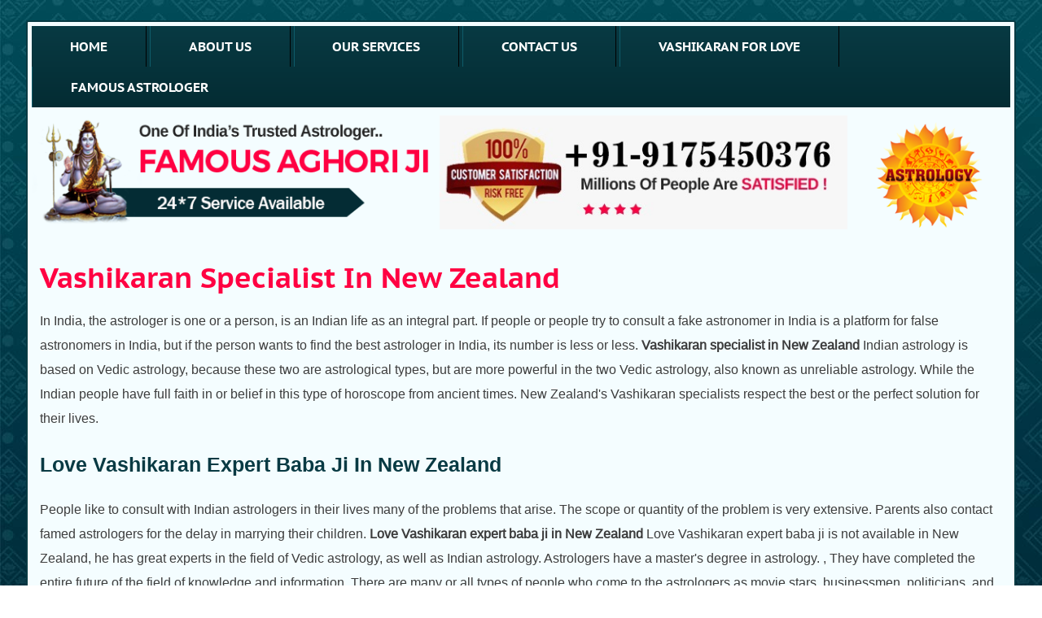

--- FILE ---
content_type: text/html; charset=UTF-8
request_url: http://www.aghoriji.com/vashikaran-specialist-in-new-zealand.php
body_size: 11703
content:
<!DOCTYPE html PUBLIC "-//W3C//DTD XHTML 1.0 Transitional//EN" "http://www.w3.org/TR/xhtml1/DTD/xhtml1-transitional.dtd">
<html lang="en-US" xmlns="http://www.w3.org/1999/xhtml" itemscope itemtype="http://schema.org/WebPage">
<head>
<title>Vashikaran specialist in New Zealand - +91-9175450376 - India</title>
<meta name="keywords" content="Vashikaran specialist in New Zealand ">
<meta name="description" content="Vashikaran specialist in New Zealand In India, the astrologer is one or a person, is an Indian life as an integral part. If people or people try to consult a fake astronomer in India is a platform for false astronomers in India, but if the person wants to find the best astrologer in India, its number is less or less.">

<meta name="viewport" content="width=device-width, initial-scale=1">
<meta name="viewport" content="width=device-width, initial-scale=1, maximum-scale=1, user-scalable=no">
<meta http-equiv="Content-Type" content="text/html; charset=iso-8859-1">
<meta http-equiv="Cache-control" content="public">
<meta http-equiv="X-UA-Compatible" content="IE=edge"/>
<meta name="author" content="Aghori ji"/>
<meta name="rating" content="General" />
<META NAME="Category" CONTENT="internet">
<meta name="copyright" content="http://www.aghoriji.com/ - 2017-18"/>
<META NAME="Language" CONTENT="en-US">
<meta name="robots" content="index, follow" />
<meta name="googlebot" content="index, follow" />
<meta name="revisit-after" content="1 days" />
<META NAME="Publisher" CONTENT="IN">
<meta name="distribution" content="global" />
<link rel="canonical" href="http://www.aghoriji.com/vashikaran-specialist-in-new-zealand.php"/>
<link rel="prerender" href="">
<link rel="alternate" href="http://www.aghoriji.com/" hreflang="en"/>
<meta name="robots" content="NOYDIR, NOODP" />
<link rel="apple-touch-icon" href="apple-touch-icon.png">
<link rel="icon" type="favicon.ico" href="http://www.aghoriji.com/favicon.ico"/>
<link type="text/plain" rel="author" href="humans.txt" />

<style type="text/css">
	.main,div{padding:0}div{margin:0;float:left}.main{width:95%;margin:auto;float:none}img{max-width:100%}.one-half{width:4.165%}.box-1{width:8.33%}.box-2{width:16.66%}.box-3{width:25%}.box-4{width:33.33%}.box-5{width:41.66%}.box-6{width:50%}.box-7{width:58.33%}.box-8{width:66.66%}.box-9{width:75%}.box-10{width:83.33%}.box-11{width:91.66%}.box-12,.form-text,.list,.list-item,.navi,textarea{width:100%}.form-text{padding:10px;height:35px;border-radius:3px;border:1px solid #ccc;outline:0}textarea{min-height:100px;border-radius:3px;border:1px solid #ccc;outline:0}*{-webkit-box-sizing:border-box;-moz-box-sizing:border-box;-o-box-sizing:border-box;box-sizing:border-box}a{text-decoration:none;color:#3d3d3d}.list-group{margin:0;padding:0;width:100%}.list-item{margin:0;display:block;position:relative;background:#fff;padding:10px 0 10px 10px;border:1px solid #ccc}.list-item::first-letter{text-transform:capitalize}li{list-style-type:none}@media (max-width:768px){.box-1,.box-10,.box-11,.box-12,.box-2,.box-3,.box-4,.box-5,.box-6,.box-7,.box-8,.box-9,.one-half{width:100%}}
	.navi li,.navi li a{display:inline-block}.navi li a,h1 a{font-family:PTC75F}.con,.contact,.for,h3{text-align:center}.f-get::after,.what2::after{content:""}.c-mob2,.f-mob2{word-wrap:break-word}body{background:url(images/background.jpg) fixed;margin:0;padding:0;-webkit-user-select:none}.all{background:#f4fdff;padding:5px;margin:25px 0 0;border-radius:3px;border:2px solid #083a43}.main{padding:0;margin:auto}.navi{background:-webkit-linear-gradient(#083a43 ,#042c33);margin:0 0 10px;padding:0}.navi li a{color:#fff;margin:0;padding:15px 45.8px;border-right:1px solid #000;border-left:1px solid #0e5b69;text-transform:uppercase}.f-get::after,.social li,.what2::after{display:block}.list li::first-letter,h1 a{text-transform:capitalize}.navi li a:hover{background:#fc0;color:#000}img{-webkit-user-drag:none}@font-face{font-family:LiberationSans-Bold;src:url(fonts/LiberationSans-Bold.ttf)}@font-face{font-family:LiberationSans-Regular;src:url(fonts/LiberationSans-Regular.ttf)}@font-face{font-family:PTC55F;src:url(fonts/PTC55F.ttf)}@font-face{font-family:PTC75F;src:url(fonts/PTC75F.ttf)}.header{margin:15px 0 0;border:4px solid #dbdbdb}.con a,.contact a{border-radius:5px}.display{margin:20px 0 0;padding:10px}h1,h1 a{padding:0;margin:0}h1 a{color:#ff0042;font-size:35px}.text{color:#3d3d3d;font-family:LiberationSans-Bold;font-size:20px;padding:5px 0}.content{color:#3d3d3d;font-family:LiberationSans-Regular;line-height:30px}.list{margin:0;padding:0}.list li{background:url(images/icon.png) 0 5px no-repeat;padding:0 0 0 30px}.service{background:#ff0048;padding:20px;margin:30px 0}.what{font-family:PTC75F;color:#ff0;font-size:32px;text-transform:uppercase}.contact a,.what2,h2,h4{text-transform:capitalize}.what2{font-family:PTC55F;padding:2px 0;color:#fff;font-size:20px}.prob,.prob-in{padding:10px}.what2::after{width:100px;background:#fff;height:4px;margin:15px 0 30px}.prob-in{background:url(images/back.jpg) left;-webkit-transition:.5s}.prob-in:hover{background-position:right;-webkit-transition:.5s}.prob-in:hover h4{color:#ff0048}.prob-in:hover .content2{color:#000}.prob-in:hover .contact a{background:#ff0048;color:#fff}.prob-in:hover .contact a:hover{background:#000;color:#fff}h2{color:#083a43;font-family:LiberationSans-Bold;font-size:25px;padding:5px 0}h4{color:#ff0;font-family:PTC55F;font-size:22px;margin:0;padding:10px 0}.content2{font-family:LiberationSans-Regular;line-height:28px;color:#fff}.contact{margin:20px 0}.contact a{margin:0;padding:8px 20px;color:#000;background:#ff0;font-family:LiberationSans-Bold}.test{font-family:PTC75F;color:#083a43;font-size:32px;text-transform:uppercase}.man,.test2{text-transform:capitalize;font-size:20px}.test2{font-family:LiberationSans-Bold;padding:3px 0;margin:0 0 10px;color:#000}.people{background:#f0f0f0;padding:10px;margin:20px 0 0}.man{color:#ff0048;font-family:PTC75F;padding:0 0 0 20px}.con a,.for{text-transform:uppercase}.man2{color:#3d3d3d;font-family:PTC55F;padding:8px 0 0 20px;line-height:25px}.service2{padding:20px;margin:30px 0;animation:pawan 1s linear infinite alternate}@keyframes pawan{0%{background:#002d42}25%{background:#ff0048}50%{background:#004217}75%{background:#750063}100%{background:#750024}}.for{font-family:LiberationSans-Bold;font-size:40px;color:#fff}.con a,.test-new,h3{font-family:PTC75F}.con{margin:8px 0}.con a{background:#ff0;color:#000;font-size:22px;padding:6px 20px}.ser,.ser2{padding:8px;margin:0}.con a:hover{background:#000;color:#ff0}.ser2{border:1px solid #ccc}.ser2:hover{-webkit-filter:grayscale(100%)}h3{background:#ff0048;margin:0;padding:8px 0;color:#fff;text-transform:capitalize}.button,.test-new{text-transform:uppercase}.test-new{margin:30px 0 0;color:#083a43;font-size:32px}.list-item,.name{font-family:PTC55F}.bottom{margin:25px 0}.left{padding:0 10px 0 0;height:550px;overflow-y:scroll;border:3px solid #083a43}.right{padding:0 0 0 10px}.list-item{border:1px dashed #efefef}.form{background:#083a43;padding:10px;border-radius:3px}.name{color:#fff;margin:0 0 10px;font-size:16px}.padd{padding:5px}.form-text{margin:0 0 8px}.button{background:#ff0;color:#000;padding:8px 20px;border:none;font-family:LiberationSans-Bold;margin:0 0 0 5px;cursor:pointer}.social{margin:0;padding:0}.f-get,.footer{margin:0 0 20px}.footer{padding:10px;background:#232323}.f-content,.f-nav{padding:0;margin:0}.f-get{padding:0;color:#fc0;font-family:PTC75F;font-size:25px}.f-get::after{width:70px;height:3px;background-color:#fc0;margin:5px 0 0}.f-content{color:#ccc;font-family:arial;font-size:16px;line-height:30px}.f-nav li::first-letter{text-transform:capitalize}.f-nav li{margin:0;padding:4px 0 4px 28px;color:#ccc;font-family:LiberationSans-Regular;list-style-type:none;background:url(images/icon.png) 0 5px no-repeat}.f-mob,.f-mob2{margin:0;color:#fff}.f-mob{padding:0 0 4px;font-family:LiberationSans-Bold;font-size:25px}.f-mob2{padding:3px 0;font-family:LiberationSans-Regular;font-size:18px}.c-mob,.c-mob2{margin:0;color:#000;font-family:LiberationSans-Bold}.c-mob{padding:0 0 4px;font-size:40px}.c-mob2{padding:8px 0;font-size:22px}
</style>
</head>
<body>
<div class="main">
<div class="box-12 all">

	

<div class="box-12">
		<ul class="navi">
			<li><a href="http://www.aghoriji.com/" title="home" style="border-left: none;">home</a></li>
			<li><a href="http://www.aghoriji.com/about-us.php" title="about us">about us</a></li>
			<li><a href="http://www.aghoriji.com/our-service.php" title="our services">our services</a></li>
			<li><a href="http://www.aghoriji.com/contact-us.php" title="contact us">contact us</a></li>
			<li><a href="http://www.aghoriji.com/vashikaran-for-love.php" title="vashikaran for love">vashikaran for love</a></li>
			<li><a href="http://www.aghoriji.com/famous-astrologer.php"  title="famous astrologer" style="border-right:none;">famous astrologer</a></li>
		</ul>
	</div>	
	

<div class="box-12">
		<div class="box-5"><a href="http://www.aghoriji.com/" title="famous aghori ji"><center><img src="images/baba-ji.png" alt="baba ji"></center></a></div>
		<div class="box-5"><center><img src="images/call.png" alt="call"></center></div>
		<div class="box-2"><center><img src="images/astrology.png" alt="astrology"></center></div>
	</div>
<!--display-->
	<div class="box-12 display">
		<div class="box-12"><h1><a href="http://www.aghoriji.com/vashikaran-specialist-in-new-zealand.php" title="Vashikaran specialist in New Zealand ">Vashikaran specialist in New Zealand </a></h1></div>
		<div class="box-12 content">
			<p>In India, the astrologer is one or a person, is an Indian life as an integral part. If people or people try to consult a fake astronomer in India is a platform for false astronomers in India, but if the person wants to find the best astrologer in India, its number is less or less. <strong>Vashikaran specialist in New Zealand </strong> Indian astrology is based on Vedic astrology, because these two are astrological types, but are more powerful in the two Vedic astrology, also known as unreliable astrology. While the Indian people have full faith in or belief in this type of horoscope from ancient times. New Zealand's Vashikaran specialists respect the best or the perfect solution for their lives.</p>
			<h2>Love Vashikaran expert baba ji in New Zealand</h2>
			<p>People like to consult with Indian astrologers in their lives many of the problems that arise. The scope or quantity of the problem is very extensive. Parents also contact famed astrologers for the delay in marrying their children.<strong> Love Vashikaran expert baba ji in New Zealand  </strong>Love Vashikaran expert baba ji is not available in New Zealand, he has great experts in the field of Vedic astrology, as well as Indian astrology. Astrologers have a master's degree in astrology. , They have completed the entire future of the field of knowledge and information. There are many or all types of people who come to the astrologers as movie stars, businessmen, politicians, and so on.</p>
			<h2>Love Vashikaran astronomer in New Zealand</h2>
			<p>Love Vashikaran Astrologer gives or offers the best absolute service in New Zealand, and for all your events astrologers have gained an experienced degree in astrology or astrology science. <strong>Love Vashikaran astronomer in New Zealand </strong> If any event occurs in a person's life, then the person must be connected to the astrologer and he has given the most appropriate and accurate solution for the very event that arises or arises in human life. Astrologers complete or completely eliminate the complexities of human life. He’s good</p>

		</div>



		<div class="box-12 service2">
			<div class="box-10 for">many people are satisfied with aghori ji</div>
			<div class="box-2 con"><a href="http://www.aghoriji.com/contact-us.php">contact us</a></div>
		</div>

		<div class="box-12 bottom">
			


<div class="box-6 left">
				<div class="box-6">
					<div class="list-group">
						<a href="http://www.aghoriji.com/celebrity-astrologer.php" title="celebrity astrologer" class="list-item">celebrity astrologer</a>
						<a href="http://www.aghoriji.com/best-astrologer-in-india.php" title="best astrologer in india" class="list-item">best astrologer in india</a>
						<a href="http://www.aghoriji.com/black-magic-removal-specialist.php" title="black magic removal specialist" class="list-item">black magic removal specialist</a>
						<a href="http://www.aghoriji.com/black-magic-specialist.php" title="black magic specialist" class="list-item">black magic specialist</a>
						<a href="http://www.aghoriji.com/love-psychic-reading-astrologer.php" title="love psychic reading astrologer" class="list-item">love psychic reading astrologer</a>
						<a href="http://www.aghoriji.com/get-my-boy-friend-back.php" title="get my boy friend back" class="list-item">get my boy friend back</a>
						<a href="http://www.aghoriji.com/get-my-girl-friend-back.php" title="get my girl friend back" class="list-item">get my girl friend back</a>
						<a href="http://www.aghoriji.com/inter-caste-marriage-problems.php" title="inter caste marriage problems" class="list-item">inter caste marriage problems</a>
						<a href="http://www.aghoriji.com/love-marriage-problem-solution.php" title="love marriage problem solution" class="list-item">love marriage problem solution</a>
						<a href="http://www.aghoriji.com/break-up-problem-solution.php" title="break up problem solution" class="list-item">break up problem solution</a>
						<a href="http://www.aghoriji.com/husband-wife-relationship-problems-solution.php" title="husband wife relationship problems solution" class="list-item">husband wife relationship problems solution</a>
						<a href="http://www.aghoriji.com/extra-marital-affair-and-how-to-deal-with-them-astrology-and-vashikaran.php" title="extra marital affair and how to deal with them astrology and vashikaran" class="list-item">extra marital affair and how to deal with them astrology and vashikaran</a>
						<a href="http://www.aghoriji.com/domestic-peace-and-progress-and-prosperity-problem-specialist.php" title="domestic peace and progress and prosperity problem specialist" class="list-item">domestic peace and progress and prosperity problem specialist</a>
						<a href="http://www.aghoriji.com/how-to-get-my-girl-friend-back.php" title="how to get my girl friend back" class="list-item">how to get my girl friend back</a>
						<a href="http://www.aghoriji.com/how-to-get-my-ex-boy-friend-back.php" title="how to get my ex boy friend back" class="list-item">how to get my ex boy friend back</a>
						<a href="http://www.aghoriji.com/stop-separation-and-divorce-specialist.php" title="stop separation and divorce specialist" class="list-item">stop separation and divorce specialist</a>
						<a href="http://www.aghoriji.com/how-to-get-my-ex-back-by-vashikaran.php" title="how to get my ex back by vashikaran" class="list-item">how to get my ex back by vashikaran</a>
						<a href="http://www.aghoriji.com/vashikaran-specialist-in-india.php" title="vashikaran specialist in india" class="list-item">vashikaran specialist in india</a>
						<a href="http://www.aghoriji.com/family-problems-solution-after-love-inter-caste-marriage.php" title="family problems solution after love inter caste marriage" class="list-item">family problems solution after love inter caste marriage</a>
						<a href="http://www.aghoriji.com/how-to-change-a-boy-or-girl-mind-about-me-and-my-personality.php" title="how to change a boy or girl mind about me and my personality" class="list-item">how to change a boy or girl mind about me and my personality</a>
						<a href="http://www.aghoriji.com/love-marriage-specialist.php" title="love marriage specialist" class="list-item">love marriage specialist</a>
						<a href="http://www.aghoriji.com/love-marriage-specialist-astrologer.php" title="love marriage specialist astrologer" class="list-item">love marriage specialist astrologer</a>
						<a href="http://www.aghoriji.com/get-your-desired-love.php" title="get your desired love" class="list-item">get your desired love</a>
						<a href="http://www.aghoriji.com/relationship-problem-solution.php" title="relationship problem solution" class="list-item">relationship problem solution</a>
						<a href="http://www.aghoriji.com/love-marriage-problem-specialist.php" title="love marriage problem specialist" class="list-item">love marriage problem specialist</a>
						<a href="http://www.aghoriji.com/vashikaran-for-ex-love-back.php" title="vashikaran for ex love back" class="list-item">vashikaran for ex love back</a>
						<a href="http://www.aghoriji.com/vashikaran-specialist-for-men-boy.php" title="vashikaran specialist for men-boy" class="list-item">vashikaran specialist for men-boy</a>
						<a href="http://www.aghoriji.com/vashikaran-specialist-for-neighbor.php" title="vashikaran specialist for neighbor" class="list-item">vashikaran specialist for neighbor</a>
						<a href="http://www.aghoriji.com/vashikaran-for-daughter.php" title="vashikaran for daughter" class="list-item">vashikaran for daughter</a>
						<a href="http://www.aghoriji.com/vashikaran-for-parents.php" title="vashikaran for parents" class="list-item">vashikaran for parents</a>
						<a href="http://www.aghoriji.com/vashikaran-for-boy-friend.php" title="vashikaran for boy friend" class="list-item">vashikaran for boy friend</a>
						<a href="http://www.aghoriji.com/vashikaran-for-father-in-law.php" title="vashikaran for father in law" class="list-item">vashikaran for father in law</a>
						<a href="http://www.aghoriji.com/vashikaran-for-husband.php" title="vashikaran for husband" class="list-item">vashikaran for husband</a>
						<a href="http://www.aghoriji.com/vashikaran-for-boss.php" title="vashikaran for boss" class="list-item">vashikaran for boss</a>
						<a href="http://www.aghoriji.com/vashikaran-for-father.php" title="vashikaran for father" class="list-item">vashikaran for father</a>
						<a href="http://www.aghoriji.com/vashikaran-for-lost-love-back.php" title="vashikaran for lost love back" class="list-item">vashikaran for lost love back</a>
						<a href="http://www.aghoriji.com/vashikaran-for-girl-friend.php" title="vashikaran for girl friend" class="list-item">vashikaran for girl friend</a>
						<a href="http://www.aghoriji.com/vashikaran-for-brother-in-law.php" title="vashikaran for brother in law" class="list-item">vashikaran for brother in law</a>
						<a href="http://www.aghoriji.com/vashikaran-for-wife.php" title="vashikaran for wife" class="list-item">vashikaran for wife</a>
						<a href="http://www.aghoriji.com/vashikaran-for-enemies.php" title="vashikaran for enemies" class="list-item">vashikaran for enemies</a>
						<a href="http://www.aghoriji.com/vashikaran-for-son.php" title="vashikaran for son" class="list-item">vashikaran for son</a>
						<a href="http://www.aghoriji.com/vashikaran-for-mother.php" title="vashikaran for mother" class="list-item">vashikaran for mother</a>
						<a href="http://www.aghoriji.com/vashikaran-for-love.php" title="vashikaran for love" class="list-item">vashikaran for love</a>
						<a href="http://www.aghoriji.com/vashikaran-for-mother-in-law.php" title="vashikaran for mother in law" class="list-item">vashikaran for mother in law</a>
						<a href="http://www.aghoriji.com/vashikaran-for-sister-in-law.php" title="vashikaran for sister in law" class="list-item">vashikaran for sister in law</a>
						<a href="http://www.aghoriji.com/gemstones-specialist.php" title="gemstones specialist" class="list-item">gemstones specialist</a>
						<a href="http://www.aghoriji.com/pearl-gemstones.php" title="pearl gemstones" class="list-item">pearl gemstones</a>
						<a href="http://www.aghoriji.com/ruby-gemstones.php" title="ruby gemstones" class="list-item">ruby gemstones</a>
						<a href="http://www.aghoriji.com/hessonite-garnet-gemstone.php" title="hessonite garnet gemstone" class="list-item">hessonite garnet gemstone</a>
						<a href="http://www.aghoriji.com/red-coral-gemstones.php" title="red coral gemstones" class="list-item">red coral gemstones</a>
						<a href="http://www.aghoriji.com/cats-eye-gemstones.php" title="cats eye gemstones" class="list-item">cats eye gemstones</a>
						<a href="http://www.aghoriji.com/diamond-gemstones.php" title="diamond gemstones" class="list-item">diamond gemstones</a>
						<a href="http://www.aghoriji.com/emerald-gemstones.php" title="emerald gemstones" class="list-item">emerald gemstones</a>
						<a href="http://www.aghoriji.com/blue-sapphire-gemstones.php" title="blue sapphire gemstones" class="list-item">blue sapphire gemstones</a>
						<a href="http://www.aghoriji.com/yellow-sapphire-gemstone.php" title="yellow sapphire gemstone" class="list-item">yellow sapphire gemstone</a>
						<a href="http://www.aghoriji.com/how-to-deal-with-family-problem-by-vashikaran.php" title="how to deal with family problem by vashikaran" class="list-item">how to deal with family problem by vashikaran</a>
						<a href="http://www.aghoriji.com/clashes-with-family-friends-and-relatives.php" title="clashes with family, friends and relatives" class="list-item">clashes with family, friends and relatives</a>
						<a href="http://www.aghoriji.com/control-your-son-or-daughter-by-astrology.php" title="control your son or daughter by astrology" class="list-item">control your son or daughter by astrology</a>
						<a href="http://www.aghoriji.com/health-problem-solution.php" title="health problem solution" class="list-item">health problem solution</a>
						<a href="http://www.aghoriji.com/green-card-problem-solution.php" title="green card problem solution" class="list-item">green card problem solution</a>
						<a href="http://www.aghoriji.com/saturn-and-shani-sade-sati-specialist.php" title="saturn and shani sade sati specialist" class="list-item">saturn and shani sade sati specialist</a>
						<a href="http://www.aghoriji.com/can-vashikaran-resolve-all-of-my-business-problems.php" title="can vashikaran resolve all of my business problems" class="list-item">can vashikaran resolve all of my business problems</a>
						<a href="http://www.aghoriji.com/powerful-vashikaran-mantra-for-love.php" title="powerful vashikaran mantra for love" class="list-item">powerful vashikaran mantra for love</a>
						<a href="http://www.aghoriji.com/love-vashikaran-specialist-in-chandigarh.php" title="love vashikaran specialist in chandigarh" class="list-item">love vashikaran specialist in chandigarh</a>
						<a href="http://www.aghoriji.com/love-vashikaran-specialist-in-delhi-ncr.php" title="love vashikaran specialist in delhi ncr" class="list-item">love vashikaran specialist in delhi ncr</a>
						<a href="http://www.aghoriji.com/love-spell-caster-astrologer.php" title="love spell caster astrologer" class="list-item">love spell caster astrologer</a>
						<a href="http://www.aghoriji.com/how-to-convince-for-parents-for-love-marriage-by-boy-or-girl.php" title="how to convince for parents for love marriage by boy or girl" class="list-item">how to convince for parents for love marriage by boy or girl</a>
						<a href="http://www.aghoriji.com/love-marriage-vashikaran-specialist-astrologer.php" title="love marriage vashikaran specialist astrologer" class="list-item">love marriage vashikaran specialist astrologer</a>
						<a href="http://www.aghoriji.com/love-marriage-palmistry-specialist.php" title="love marriage palmistry specialist" class="list-item">love marriage palmistry specialist</a>
						<a href="http://www.aghoriji.com/medical-astrology-specialist.php" title="medical astrology specialist" class="list-item">medical astrology specialist</a>
						<a href="http://www.aghoriji.com/astrological-remedies-for-delayed-marriage.php" title="astrological remedies for delayed marriage" class="list-item">astrological remedies for delayed marriage</a>
						<a href="http://www.aghoriji.com/marriage-match-making-astrology-specialist.php" title="marriage match making astrology specialist" class="list-item">marriage match making astrology specialist</a>
						<a href="http://www.aghoriji.com/astrologer-in-india.php" title="astrologer in india" class="list-item">astrologer in india</a>
						<a href="http://www.aghoriji.com/vaastu-consultation-specialist-astrologer.php" title="vaastu consultation specialist astrologer" class="list-item">vaastu consultation specialist astrologer</a>
						<a href="http://www.aghoriji.com/know-your-future-by-your-date-of-birth.php" title="know your future by your date of birth" class="list-item">know your future by your date of birth</a>
						<a href="http://www.aghoriji.com/life-consulting-and-remedies-full-life-reading.php" title="life consulting and remedies full life reading" class="list-item">life consulting and remedies full life reading</a>
						<a href="http://www.aghoriji.com/love-specialist-astrologer.php" title="love specialist astrologer" class="list-item">love specialist astrologer</a>
						<a href="http://www.aghoriji.com/love-astrology-specialist.php" title="love astrology specialist" class="list-item">love astrology specialist</a>
						<a href="http://www.aghoriji.com/marriage-astrology-specialist.php" title="marriage astrology specialist" class="list-item">marriage astrology specialist</a>
						<a href="http://www.aghoriji.com/corporate-astrology-specialist.php" title="corporate astrology specialist" class="list-item">corporate astrology specialist</a>
						<a href="http://www.aghoriji.com/financial-astrologer-specialist.php" title="financial astrologer specialist" class="list-item">financial astrologer specialist</a>
						<a href="http://www.aghoriji.com/political-astrology-specialist.php" title="political astrology specialist" class="list-item">political astrology specialist</a>
						<a href="http://www.aghoriji.com/astrology-spells-specialist-and-spell-caster-astrologer.php" title="astrology spells specialist and spell caster astrologer" class="list-item">astrology spells specialist and spell caster astrologer</a>
						<a href="http://www.aghoriji.com/birth-chart-analyses-specialist.php" title="birth chart analyses specialist" class="list-item">birth chart analyses specialist</a>
						<a href="http://www.aghoriji.com/love-vashikaran-mantra.php" title="love vashikaran mantra" class="list-item">love vashikaran mantra</a>
						<a href="http://www.aghoriji.com/vashikaran-removal-specialist.php" title="vashikaran removal specialist" class="list-item">vashikaran removal specialist</a>
						<a href="http://www.aghoriji.com/powerful-vashikaran-specialist.php" title="powerful vashikaran specialist" class="list-item">powerful vashikaran specialist</a>
						<a href="http://www.aghoriji.com/divorce-problem-solution.php" title="divorce problem solution" class="list-item">divorce problem solution</a>
						<a href="http://www.aghoriji.com/teenage-love-problem-solution.php" title="teenage love problem solution" class="list-item">teenage love problem solution</a>
						<a href="http://www.aghoriji.com/understanding-problem-in-couple.php" title="understanding problem in couple" class="list-item">understanding problem in couple</a>
						<a href="http://www.aghoriji.com/online-vashikaran-specialist.php" title="online vashikaran specialist" class="list-item">online vashikaran specialist</a>
						<a href="http://www.aghoriji.com/vashikaran-mantra-for-wife.php" title="vashikaran mantra for wife" class="list-item">vashikaran mantra for wife</a>
						<a href="http://www.aghoriji.com/vashikaran-mantra-for-husband.php" title="vashikaran mantra for husband" class="list-item">vashikaran mantra for husband</a>
						<a href="http://www.aghoriji.com/lucky-lottery-number-specialist.php" title="lucky lottery number specialist" class="list-item">lucky lottery number specialist</a>
						<a href="http://www.aghoriji.com/hypnotism-specialist.php" title="hypnotism specialist" class="list-item">hypnotism specialist</a>
						<a href="http://www.aghoriji.com/get-lost-love-back-by-vashikaran.php" title="get lost love back by vashikaran" class="list-item">get lost love back by vashikaran</a>
						<a href="http://www.aghoriji.com/how-to-get-ex-girl-friend-back.php" title="how to get ex girl friend back" class="list-item">how to get ex girl friend back</a>
						<a href="http://www.aghoriji.com/how-to-get-ex-boy-friend-back.php" title="how to get ex boy friend back" class="list-item">how to get ex boy friend back</a>
						<a href="http://www.aghoriji.com/how-to-get-your-love-back.php" title="how to get your love back" class="list-item">how to get your love back</a>
						<a href="http://www.aghoriji.com/love-back-specialist.php" title="love back specialist" class="list-item">love back specialist</a>
						<a href="http://www.aghoriji.com/mangal-dosha-specialist.php" title="mangal dosha specialist" class="list-item">mangal dosha specialist</a>
						<a href="http://www.aghoriji.com/reiki-mind-power-specialist.php" title="reiki mind power specialist" class="list-item">reiki mind power specialist</a>
						<a href="http://www.aghoriji.com/meditation-guru-specialist.php" title="meditation guru specialist" class="list-item">meditation guru specialist</a>
						<a href="http://www.aghoriji.com/numerology-reading-specialist.php" title="numerology reading specialist" class="list-item">numerology reading specialist</a>
						<a href="http://www.aghoriji.com/numerology-specialist.php" title="numerology specialist" class="list-item">numerology specialist</a>
						<a href="http://www.aghoriji.com/astrology-specialist.php" title="astrology specialist" class="list-item">astrology specialist</a>
						<a href="http://www.aghoriji.com/home-problem-solution-by-astrology.php" title="home problem solution by astrology" class="list-item">home problem solution by astrology</a>
						<a href="http://www.aghoriji.com/official-problem-solution.php" title="official problem solution" class="list-item">official problem solution</a>
						<a href="http://www.aghoriji.com/kaal-sharp-yog-remedy.php" title="kaal sharp yog remedy" class="list-item">kaal sharp yog remedy</a>
						<a href="http://www.aghoriji.com/effects-of-navagraha-specialist.php" title="effects of navagraha specialist" class="list-item">effects of navagraha specialist</a>
						<a href="http://www.aghoriji.com/astrology-prediction.php" title="astrology prediction" class="list-item">astrology prediction</a>
						<a href="http://www.aghoriji.com/best-love-guru-in-india.php" title="best love guru in india" class="list-item">best love guru in india</a>
						<a href="http://www.aghoriji.com/world-famous-astrologer-in-india.php" title="world famous astrologer in india" class="list-item">world famous astrologer in india</a>
						<a href="http://www.aghoriji.com/free-astrology-consultancy-advice-online.php" title="free astrology consultancy advice online" class="list-item">free astrology consultancy advice online</a>
						<a href="http://www.aghoriji.com/free-online-astrology-for-marriage.php" title="free online astrology for marriage" class="list-item">free online astrology for marriage</a>
						<a href="http://www.aghoriji.com/husband-wife-problem-solution.php" title="husband wife problem solution" class="list-item">husband wife problem solution</a>
						<a href="http://www.aghoriji.com/love-spell-for-vedic-astrologer.php" title="love spell for vedic astrologer" class="list-item">love spell for vedic astrologer</a>
						<a href="http://www.aghoriji.com/online-love-solution.php" title="online love solution" class="list-item">online love solution</a>
						<a href="http://www.aghoriji.com/famous-astrologer.php" title="famous astrologer" class="list-item">famous astrologer</a>
						<a href="http://www.aghoriji.com/manchacha-pyar-pane-pe-ke-liye-mantra.php" title="manchacha pyar pane pe ke liye mantra" class="list-item">manchacha pyar pane pe ke liye mantra</a>
						<a href="http://www.aghoriji.com/how-to-get-lost-love-back.php" title="how to get lost love back" class="list-item">how to get lost love back</a>
						<a href="http://www.aghoriji.com/vashikaran-specialist-astrologer.php" title="vashikaran specialist astrologer" class="list-item">vashikaran specialist astrologer</a>
						<a href="http://www.aghoriji.com/love-vashikaran-guru-online.php" title="love vashikaran guru online" class="list-item">love vashikaran guru online</a>
						<a href="http://www.aghoriji.com/black-magic-for-love.php" title="black magic for love" class="list-item">black magic for love</a>
						<a href="http://www.aghoriji.com/voodoo-spell-specialist.php" title="voodoo spell specialist" class="list-item">voodoo spell specialist</a>
						<a href="http://www.aghoriji.com/how-to-stop-separation-when-one-partner-wants.php" title="how to stop separation when one partner wants" class="list-item">how to stop separation when one partner wants</a>
						<a href="http://www.aghoriji.com/grey-magic-spells-for-solving-love-life-issue.php" title="grey magic spells for solving love life issue" class="list-item">grey magic spells for solving love life issue</a>
						<a href="http://www.aghoriji.com/kaal-sarp-dosh-nivaran-upay.php" title="kaal sarp dosh nivaran upay" class="list-item">kaal sarp dosh nivaran upay</a>
					</div>
				</div>
				<div class="box-6">
					<div class="list-group">
						<a href="http://www.aghoriji.com/child-problem-solution.php" title="child problem solution" class="list-item">child problem solution</a>
						<a href="http://www.aghoriji.com/education-and-carreer-problem-solution.php" title="education and carreer problem solution" class="list-item">education and carreer problem solution</a>
						<a href="http://www.aghoriji.com/vashikaran-specialist-in-australia.php" title="vashikaran specialist in australia" class="list-item">vashikaran specialist in australia</a>
						<a href="http://www.aghoriji.com/astrology-specialist-in-afghanistan.php" title="astrology specialist in afghanistan" class="list-item">astrology specialist in afghanistan</a>
						<a href="http://www.aghoriji.com/vashikaran-specialist-in-behrain.php" title="vashikaran specialist in behrain" class="list-item">vashikaran specialist in behrain</a>
						<a href="http://www.aghoriji.com/vashikaran-specialist-in-bangladeshi.php" title="vashikaran specialist in bangladeshi" class="list-item">vashikaran specialist in bangladeshi</a>
						<a href="http://www.aghoriji.com/vashikaran-specialist-in-bhutan.php" title="vashikaran specialist in bhutan" class="list-item">vashikaran specialist in bhutan</a>
						<a href="http://www.aghoriji.com/vashikaran-specialist-in-birmingham.php" title="vashikaran specialist in birmingham" class="list-item">vashikaran specialist in birmingham</a>
						<a href="http://www.aghoriji.com/vashikaran-specialist-in-california.php" title="vashikaran specialist in california" class="list-item">vashikaran specialist in california</a>
						<a href="http://www.aghoriji.com/vashikaran-specialist-in-cambodia.php" title="vashikaran specialist in cambodia" class="list-item">vashikaran specialist in cambodia</a>
						<a href="http://www.aghoriji.com/vashikaran-specialist-in-canada.php" title="vashikaran specialist in canada" class="list-item">vashikaran specialist in canada</a>
						<a href="http://www.aghoriji.com/vashikaran-specialist-in-china.php" title="vashikaran specialist in china" class="list-item">vashikaran specialist in china</a>
						<a href="http://www.aghoriji.com/vashikaran-specialist-in-dubai.php" title="vashikaran specialist in dubai" class="list-item">vashikaran specialist in dubai</a>
						<a href="http://www.aghoriji.com/vashikaran-specialist-in-durban.php" title="vashikaran specialist in durban" class="list-item">vashikaran specialist in durban</a>
						<a href="http://www.aghoriji.com/vashikaran-specialist-in-fiji.php" title="vashikaran specialist in fiji" class="list-item">vashikaran specialist in fiji</a>
						<a href="http://www.aghoriji.com/vashikaran-specialist-in-afghanistan.php" title="vashikaran specialist in afghanistan" class="list-item">vashikaran specialist in afghanistan</a>
						<a href="http://www.aghoriji.com/vashikaran-specialist-in-hong-kong.php" title="vashikaran specialist in hong kong" class="list-item">vashikaran specialist in hong kong</a>
						<a href="http://www.aghoriji.com/vashikaran-specialist-in-indonesia.php" title="vashikaran specialist in indonesia" class="list-item">vashikaran specialist in indonesia</a>
						<a href="http://www.aghoriji.com/vashikaran-specialist-in-iran.php" title="vashikaran specialist in iran" class="list-item">vashikaran specialist in iran</a>
						<a href="http://www.aghoriji.com/vashikaran-specialist-in-italy.php" title="vashikaran specialist in italy" class="list-item">vashikaran specialist in italy</a>
						<a href="http://www.aghoriji.com/vashikaran-specialist-in-japan.php" title="vashikaran specialist in japan" class="list-item">vashikaran specialist in japan</a>
						<a href="http://www.aghoriji.com/vashikaran-specialist-in-kuwait.php" title="vashikaran specialist in kuwait" class="list-item">vashikaran specialist in kuwait</a>
						<a href="http://www.aghoriji.com/vashikaran-specialist-in-little-india-singapore.php" title="vashikaran specialist in little india singapore" class="list-item">vashikaran specialist in little india singapore</a>
						<a href="http://www.aghoriji.com/vashikaran-specialist-in-london.php" title="vashikaran specialist in london" class="list-item">vashikaran specialist in london</a>
						<a href="http://www.aghoriji.com/vashikaran-specialist-in-malaysia.php" title="vashikaran specialist in malaysia" class="list-item">vashikaran specialist in malaysia</a>
						<a href="http://www.aghoriji.com/vashikaran-specialist-in-maldives.php" title="vashikaran specialist in maldives" class="list-item">vashikaran specialist in maldives</a>
						<a href="http://www.aghoriji.com/vashikaran-specialist-in-mauritius.php" title="vashikaran specialist in mauritius" class="list-item">vashikaran specialist in mauritius</a>
						<a href="http://www.aghoriji.com/vashikaran-specialist-in-melbourne.php" title="vashikaran specialist in melbourne" class="list-item">vashikaran specialist in melbourne</a>
						<a href="http://www.aghoriji.com/vashikaran-specialist-in-mongolia.php" title="vashikaran specialist in mongolia" class="list-item">vashikaran specialist in mongolia</a>
						<a href="http://www.aghoriji.com/vashikaran-specialist-in-nepal.php" title="vashikaran specialist in nepal" class="list-item">vashikaran specialist in nepal</a>
						<a href="http://www.aghoriji.com/vashikaran-specialist-in-new-york.php" title="vashikaran specialist in new york" class="list-item">vashikaran specialist in new york</a>
						<a href="http://www.aghoriji.com/vashikaran-specialist-in-new-zealand.php" title="vashikaran specialist in new zealand" class="list-item">vashikaran specialist in new zealand</a>
						<a href="http://www.aghoriji.com/vashikaran-specialist-in-pakistan.php" title="vashikaran specialist in pakistan" class="list-item">vashikaran specialist in pakistan</a>
						<a href="http://www.aghoriji.com/vashikaran-specialist-in-philipness.php" title="vashikaran specialist in philipness" class="list-item">vashikaran specialist in philipness</a>
						<a href="http://www.aghoriji.com/vashikaran-specialist-in-port-louis.php" title="vashikaran specialist in port louis" class="list-item">vashikaran specialist in port louis</a>
						<a href="http://www.aghoriji.com/vashikaran-specialist-in-qatar.php" title="vashikaran specialist in qatar" class="list-item">vashikaran specialist in qatar</a>
						<a href="http://www.aghoriji.com/vashikaran-specialist-in-singapore.php" title="vashikaran specialist in singapore" class="list-item">vashikaran specialist in singapore</a>
						<a href="http://www.aghoriji.com/vashikaran-specialist-in-south-africa.php" title="vashikaran specialist in south africa" class="list-item">vashikaran specialist in south africa</a>
						<a href="http://www.aghoriji.com/vashikaran-specialist-in-thailand.php" title="vashikaran specialist in thailand" class="list-item">vashikaran specialist in thailand</a>
						<a href="http://www.aghoriji.com/vashikaran-specialist-in-sydney.php" title="vashikaran specialist in sydney" class="list-item">vashikaran specialist in sydney</a>
						<a href="http://www.aghoriji.com/vashikaran-specialist-in-trinidad-and-tobago.php" title="vashikaran specialist in trinidad and tobago" class="list-item">vashikaran specialist in trinidad and tobago</a>
						<a href="http://www.aghoriji.com/vashikaran-specialist-in-uk.php" title="vashikaran specialist in uk" class="list-item">vashikaran specialist in uk</a>
						<a href="http://www.aghoriji.com/vashikaran-specialist-in-usa.php" title="vashikaran specialist in usa" class="list-item">vashikaran specialist in usa</a>
						<a href="http://www.aghoriji.com/shatru-maran-kriya-to-finish-the-enemy-completely.php" title="shatru maran kriya to finish the enemy completely" class="list-item">shatru maran kriya to finish the enemy completely</a>
						<a href="http://www.aghoriji.com/lion-nail-or-tiger-claw-get-complete-information.php" title="lion nail or tiger claw get complete information" class="list-item">lion nail or tiger claw get complete information</a>
						<a href="http://www.aghoriji.com/love-spells-caster-kamandali-baba-magical-love-spells.php" title="love spells caster kamandali baba magical love spells" class="list-item">love spells caster kamandali baba magical love spells</a>
						<a href="http://www.aghoriji.com/enemy-killing-spells-by-kamandali-baba.php" title="enemy killing spells by kamandali baba" class="list-item">enemy killing spells by kamandali baba</a>
						<a href="http://www.aghoriji.com/nri-vashikaran-services-and-western-culture-vashikaran.php" title="nri vashikaran services and western culture vashikaran" class="list-item">nri vashikaran services and western culture vashikaran</a>
						<a href="http://www.aghoriji.com/girl-vashikaran-mantra-ladki-ko-vash-me-karne-ka-upay.php" title="girl vashikaran mantra, ladki ko vash me karne ka upay" class="list-item">girl vashikaran mantra, ladki ko vash me karne ka upay</a>
						<a href="http://www.aghoriji.com/powerful-vashikaran-mantra.php" title="powerful vashikaran mantra" class="list-item">powerful vashikaran mantra</a>
						<a href="http://www.aghoriji.com/guranteed-vashikaran-specialist.php" title="guranteed vashikaran specialist" class="list-item">guranteed vashikaran specialist</a>
						<a href="http://www.aghoriji.com/what-is-vashikaran-and-how-to-do-vashikaran.php" title="what is vashikaran and how to do vashikaran" class="list-item">what is vashikaran and how to do vashikaran</a>
						<a href="http://www.aghoriji.com/vashikaran-by-gidar-or-siyar-singhi.php" title="vashikaran by gidar or siyar singhi" class="list-item">vashikaran by gidar or siyar singhi</a>
						<a href="http://www.aghoriji.com/black-magic-spells-for-revenge.php" title="black magic spells for revenge" class="list-item">black magic spells for revenge</a>
						<a href="http://www.aghoriji.com/divorce-problem-solution-specialist.php" title="divorce problem solution specialist" class="list-item">divorce problem solution specialist</a>
						<a href="http://www.aghoriji.com/sautan-problem-solution-soutan-se-chutkara-mantra.php" title="sautan problem solution soutan se chutkara mantra" class="list-item">sautan problem solution soutan se chutkara mantra</a>
						<a href="http://www.aghoriji.com/intercast-love-marriage-problem-solutions.php" title="intercast love marriage problem solutions" class="list-item">intercast love marriage problem solutions</a>
						<a href="http://www.aghoriji.com/husband-wife-love-problem-solutions.php" title="husband wife love problem solutions" class="list-item">husband wife love problem solutions</a>
						<a href="http://www.aghoriji.com/breakup-problem-solution-specialist.php" title="breakup problem solution specialist" class="list-item">breakup problem solution specialist</a>
						<a href="http://www.aghoriji.com/money-gain-mantra-laxmi-lamp.php" title="money gain mantra laxmi lamp" class="list-item">money gain mantra laxmi lamp</a>
						<a href="http://www.aghoriji.com/advance-and-trusted-vashikaran.php" title="advance and trusted vashikaran" class="list-item">advance and trusted vashikaran</a>
						<a href="http://www.aghoriji.com/breakup-spell-yantra.php" title="breakup spell yantra" class="list-item">breakup spell yantra</a>
						<a href="http://www.aghoriji.com/intercast-love-marriage-solution.php" title="intercast love marriage solution" class="list-item">intercast love marriage solution</a>
						<a href="http://www.aghoriji.com/gomti-chakra-vashikaran-mantra-puja.php" title="gomti chakra vashikaran mantra puja" class="list-item">gomti chakra vashikaran mantra puja</a>
						<a href="http://www.aghoriji.com/hair-se-vashikaran-siddhi-karna.php" title="hair se vashikaran siddhi karna" class="list-item">hair se vashikaran siddhi karna</a>
						<a href="http://www.aghoriji.com/husband-wife-relationship-problem-solution.php" title="husband wife relationship problem solution" class="list-item">husband wife relationship problem solution</a>
						<a href="http://www.aghoriji.com/attract-someone-kleem-mantra.php" title="attract someone kleem mantra" class="list-item">attract someone kleem mantra</a>
						<a href="http://www.aghoriji.com/indrajal-vashikaran-mantra.php" title="indrajal vashikaran mantra" class="list-item">indrajal vashikaran mantra</a>
						<a href="http://www.aghoriji.com/pitra-dosh-remedies.php" title="pitra dosh remedies" class="list-item">pitra dosh remedies</a>
						<a href="http://www.aghoriji.com/kaal-sarp-dosh-nivaran-upay.php" title="kaal sarp dosh nivaran upay" class="list-item">kaal sarp dosh nivaran upay</a>
						<a href="http://www.aghoriji.com/dukan-ke-liye-totke.php" title="dukan ke liye totke" class="list-item">dukan ke liye totke</a>
						<a href="http://www.aghoriji.com/vivah-ke-liye-totke.php" title="vivah ke liye totke" class="list-item">vivah ke liye totke</a>
						<a href="http://www.aghoriji.com/bacho-ke-liye-totke.php" title="bacho ke liye totke" class="list-item">bacho ke liye totke</a>
						<a href="http://www.aghoriji.com/naukri-pane-ke-liye-totke.php" title="naukri pane ke liye totke" class="list-item">naukri pane ke liye totke</a>
						<a href="http://www.aghoriji.com/jyotish-upay-for-santan-prapti.php" title="jyotish upay for santan prapti" class="list-item">jyotish upay for santan prapti</a>
						<a href="http://www.aghoriji.com/horoscope-matching-for-bride-and-groom.php" title="horoscope matching for bride and groom" class="list-item">horoscope matching for bride and groom</a>
						<a href="http://www.aghoriji.com/horoscope-matching-for-marriage.php" title="horoscope matching for marriage" class="list-item">horoscope matching for marriage</a>
						<a href="http://www.aghoriji.com/marriage-matching-for-lovers.php" title="marriage matching for lovers" class="list-item">marriage matching for lovers</a>
						<a href="http://www.aghoriji.com/gun-milan-for-hindu-marriage.php" title="gun milan for hindu marriage" class="list-item">gun milan for hindu marriage</a>
						<a href="http://www.aghoriji.com/online-vedic-astrology-predictions.php" title="online vedic astrology predictions" class="list-item">online vedic astrology predictions</a>
						<a href="http://www.aghoriji.com/marriage-vashikaran-mantra-for-old-age-people.php" title="marriage vashikaran mantra for old age people" class="list-item">marriage vashikaran mantra for old age people</a>
						<a href="http://www.aghoriji.com/sautan-problem-specialist-for-husband.php" title="sautan problem specialist for husband" class="list-item">sautan problem specialist for husband</a>
						<a href="http://www.aghoriji.com/akarshan-yantra-mantra-for-stri.php" title="akarshan yantra mantra for stri" class="list-item">akarshan yantra mantra for stri</a>
						<a href="http://www.aghoriji.com/sukh-samridhi-mantra-ke-totke.php" title="sukh samridhi mantra ke totke" class="list-item">sukh samridhi mantra ke totke</a>
						<a href="http://www.aghoriji.com/jeevan-raksha-mantra-for-newly-married-couple.php" title="jeevan raksha mantra for newly married couple" class="list-item">jeevan raksha mantra for newly married couple</a>
						<a href="http://www.aghoriji.com/atharva-veda-vashikaran-mantra-for-enemies.php" title="atharva veda vashikaran mantra for enemies" class="list-item">atharva veda vashikaran mantra for enemies</a>
						<a href="http://www.aghoriji.com/vashikaran-specialist-in-chennai-madurai.php" title="vashikaran specialist in chennai, madurai" class="list-item">vashikaran specialist in chennai, madurai</a>
						<a href="http://www.aghoriji.com/vashikaran-specialist-in-bihar.php" title="vashikaran specialist in bihar" class="list-item">vashikaran specialist in bihar</a>
						<a href="http://www.aghoriji.com/vashikaran-specialist-in-karnataka.php" title="vashikaran specialist in karnataka" class="list-item">vashikaran specialist in karnataka</a>
						<a href="http://www.aghoriji.com/vashikaran-specialist-in-jharkhand.php" title="vashikaran specialist in jharkhand" class="list-item">vashikaran specialist in jharkhand</a>
						<a href="http://www.aghoriji.com/love-marriage-approval-by-vashikaran.php" title="love marriage approval by vashikaran" class="list-item">love marriage approval by vashikaran</a>
						<a href="http://www.aghoriji.com/vashikaran-for-family-members.php" title="vashikaran for family members" class="list-item">vashikaran for family members</a>
						<a href="http://www.aghoriji.com/vashikaran-mantra-for-boyfriend.php" title="vashikaran mantra for boyfriend" class="list-item">vashikaran mantra for boyfriend</a>
						<a href="http://www.aghoriji.com/vashikaran-mantra-for-girlfriend.php" title="vashikaran mantra for girlfriend" class="list-item">vashikaran mantra for girlfriend</a>
						<a href="http://www.aghoriji.com/vashikaran-mantra-for-love-marriage.php" title="vashikaran mantra for love marriage" class="list-item">vashikaran mantra for love marriage</a>
						<a href="http://www.aghoriji.com/love-problem-solution.php" title="love problem solution" class="list-item">love problem solution</a>
						<a href="http://www.aghoriji.com/childless-problem-solution-baba-ji.php" title="childless problem solution baba ji" class="list-item">childless problem solution baba ji</a>
						<a href="http://www.aghoriji.com/husband-wife-disute-problem-solution.php" title="husband wife disute problem solution" class="list-item">husband wife disute problem solution</a>
						<a href="http://www.aghoriji.com/aquarius-love-problem-solution.php" title="aquarius love problem solution" class="list-item">aquarius love problem solution</a>
						<a href="http://www.aghoriji.com/palmistry-best-palm-reader-in-india.php" title="palmistry best palm reader in india" class="list-item">palmistry best palm reader in india</a>
						<a href="http://www.aghoriji.com/career-problem-solution-specialist.php" title="career problem solution specialist" class="list-item">career problem solution specialist</a>
						<a href="http://www.aghoriji.com/vashikaran-totke-lal-kitab-in-hindi.php" title="vashikaran totke lal kitab in hindi" class="list-item">vashikaran totke lal kitab in hindi</a>
						<a href="http://www.aghoriji.com/get-love-back-by-vashikaran.php" title="get love back by vashikaran" class="list-item">get love back by vashikaran</a>
						<a href="http://www.aghoriji.com/husband-wife-problem-solution-by-vashikaran.php" title="husband wife problem solution by vashikaran" class="list-item">husband wife problem solution by vashikaran</a>
						<a href="http://www.aghoriji.com/love-marriage-solution-by-vashikaran.php" title="love marriage solution by vashikaran" class="list-item">love marriage solution by vashikaran</a>
						<a href="http://www.aghoriji.com/vashikaran-powerful-mantra.php" title="vashikaran powerful mantra" class="list-item">vashikaran powerful mantra</a>
						<a href="http://www.aghoriji.com/vashikaran-mantra-totke-for-love.php" title="vashikaran mantra totke for love" class="list-item">vashikaran mantra totke for love</a>
						<a href="http://www.aghoriji.com/vashikaran-totke-for-men.php" title="vashikaran totke for men" class="list-item">vashikaran totke for men</a>
						<a href="http://www.aghoriji.com/tricks-to-enjoy-a-happy-married-life.php" title="tricks to enjoy a happy married life" class="list-item">tricks to enjoy a happy married life</a>
						<a href="http://www.aghoriji.com/how-to-rekindle-relationship-when-our-partner-is-slipping-away.php" title="how to rekindle relationship when our partner is slipping away" class="list-item">how to rekindle relationship when our partner is slipping away</a>
						<a href="http://www.aghoriji.com/vashikaran-for-keep-harmony-alive-in-a-marriage.php" title="vashikaran for keep harmony alive in a marriage" class="list-item">vashikaran for keep harmony alive in a marriage</a>
						<a href="http://www.aghoriji.com/vashikaran-mantra-to-make-husband-fall-in-love.php" title="vashikaran mantra to make husband fall in love" class="list-item">vashikaran mantra to make husband fall in love</a>
						<a href="http://www.aghoriji.com/vashikaran-mantra-to-stop-constant-fighting-in-a-relationship.php" title="vashikaran mantra to stop constant fighting in a relationship" class="list-item">vashikaran mantra to stop constant fighting in a relationship</a>
						<a href="http://www.aghoriji.com/how-to-stop-separation-when-one-spouse-wants-out-of-the-marriage.php" title="how to stop separation when one spouse wants out of the marriage" class="list-item">how to stop separation when one spouse wants out of the marriage</a>
						<a href="http://www.aghoriji.com/husband-wife-dispute-problem-solution-by-vashikaran.php" title="husband wife dispute problem solution by vashikaran" class="list-item">husband wife dispute problem solution by vashikaran</a>
						<a href="http://www.aghoriji.com/kamdev-vashikaran-mantra-to-keep-long-term-relationship-happier.php" title="kamdev vashikaran mantra to keep long term relationship happier" class="list-item">kamdev vashikaran mantra to keep long term relationship happier</a>
						<a href="http://www.aghoriji.com/astrology-mantra-for-keeping-relationship-long-term-&-happier.php" title="astrology mantra for keeping relationship long term & happier" class="list-item">astrology mantra for keeping relationship long term & happier</a>
						<a href="http://www.aghoriji.com/get-your-desire-love-with-vashikaran-mantra.php" title="get your desire love with vashikaran mantra" class="list-item">get your desire love with vashikaran mantra</a>
						<a href="http://www.aghoriji.com/how-to-keep-your-husband-interested-in-you.php" title="how to keep your husband interested in you" class="list-item">how to keep your husband interested in you</a>
						<a href="http://www.aghoriji.com/strong-vashikaran-for-successful-second-marriage.php" title="strong vashikaran for successful second marriage" class="list-item">strong vashikaran for successful second marriage</a>
						<a href="http://www.aghoriji.com/how-to-get-back-husband-love.php" title="how to get back husband love" class="list-item">how to get back husband love</a>
						<a href="http://www.aghoriji.com/how-to-bring-back-happiness-in-marriage-life-after-separation.php" title="how to bring back happiness in marriage life after separation" class="list-item">how to bring back happiness in marriage life after separation</a>
					</div>
				</div>
			</div>			<div class="box-6 right">
				
<form method="post" action="enquiry.php">
<div class="box-12 form"> 
					<div class="box-6 padd">
						<div class="box-12 name">Name</div>

						<input type="text" class="form-text" name="txtname" required="required" placeholder="Full Name">	</div>
<div class="box-6 padd">
						<div class="box-12 name">Email</div>

						<input type="text" class="form-text" name="txtemail" required="required" placeholder="Email">
</div>
<div class="box-6 padd">
<div class="box-12 name">City</div>

						<input type="text" class="form-text" name="location" required="required" placeholder="City">
</div>
					<div class="box-6 padd">
						<div class="box-12 name">Mobile</div>

						<input type="text" class="form-text" name="txtphone" required="required" placeholder="Phone No" pattern="^\d{4}\d{2}\d{4}$">
</div>
<div class="box-6 padd">
						<div class="box-12 name">Message</div>

						<textarea class="form-control txt2" name="requirement" required="required" placeholder="Required"></textarea>

						<input type="submit" value="Submit" class="button" name="submit">
						</div>
				</div>
				</form>				

<div class="box-12 test-new">Like us on :</div>
				<div class="box-12 test2">Follow us on social links -</div>
				<div class="box-12">
					<ul class="social">
						<a href="http://www.facebook.com/" title="facebook"><img src="images/fb.png" alt="fb"></a>
						<a href="http://www.twitter.com/" title="twitter"><img src="images/tw.png" alt="tw"></a>
						<a href="http://www.pinterest.com/" title="pinterest"><img src="images/pin.png" alt="pin"></a>
						<a href="http://www.gmail.com/" title="gmail"><img src="images/gmail.png" alt="gmail"></a>
					</ul>
				</div>			</div>
		</div>
	</div>
	<!--display-->

</div>


<div class="box-12 footer">
	<div class="box-4 prob">
			<div class="box-12 f-get">About us </div>
			<div class="box-12 f-content">
				<div class="box-12 banner"><img src="images/footer.jpg" alt="footer"></div>
				<p>Famous Aghori ji is a world Famous and Gold medalist aghori , who believes planets influence our lives and has used his knowledge to help countless people. He has extensive knowledge  <a href="http://www.aghoriji.com/about-us.php" title="more" style="color:#ffcc00;">more...</a></p>
			</div>
		</div>

		<div class="box-4 prob">
			<div class="box-12 f-get">Keep in Touch </div>
			<div class="box-12 f-mob">Mob : +91-9175450376</div>
			<div class="box-12 f-mob2">E-mail : famousaghoriji@gmail.com</div>
			<div class="box-12 f-mob2">Web : http://www.aghoriji.com/</div>
			<div class="box-12 banner" style="margin-top:20px;"><iframe src="https://www.google.com/maps/embed?pb=!1m18!1m12!1m3!1d30684843.16868999!2d64.44062709263797!3d20.146209642111433!2m3!1f0!2f0!3f0!3m2!1i1024!2i768!4f13.1!3m3!1m2!1s0x30635ff06b92b791%3A0xd78c4fa1854213a6!2sIndia!5e0!3m2!1sen!2sin!4v1478081289434" width="100%" height="160" frameborder="0" style="border:1px solid #ccc; padding:5px;" allowfullscreen></iframe></div>
		</div>

		<div class="box-4 prob">
			<div class="box-12 f-get">Main Links </div>
			<div class="box-6 box">
				<ul class="f-nav">
					<li>love marriage expert</li>
					<li>love back expert</li>
					<li>love spell solve</li>
					<li>vashikaran for love</li>
					<li>love problem solution</li>
					<li>match making love</li>
					<li>kundali making</li>
					<li>palmistry specialist</li>
					<li>horoscope specialist</li>
					<li>kala jadu expert</li>
				</ul>
			</div>

			<div class="box-6 box">
				<ul class="f-nav">
					<li>business problem solve</li>
					<li>job problem solve</li>
					<li>family problem</li>
					<li>education problem</li>
					<li style="background: none;"><center><img src="images/copy.png" alt="copy"></center></li>
				</ul>
			</div>
		</div>

</div>


<style type="text/css">

.navi li a,.navi li a:hover{padding: 15px 46.9px;}
	@media (max-width:768px){
	.all{margin: 10px; width: 100%; margin: 10px 0;}
	.navi li{width: 100%;}
	.navi li a{width: 100%; padding: 15px 0; text-align: center; border-top: 1px solid #000; border-bottom:1px solid #0e5b69;}
	.service{padding: 10px 0;}
	.what,.what2{padding: 0 0 0 10px;}
	.man,.man2{text-align: center;}
	.service2{padding: 15px;}
	.people{padding:10px 5px;}
	.for{font-size: 30px; line-height: 38px;}
	.con{margin: 20px 0 10px 0;}
	.ban{margin: 20px 0 0 0;}
	.ser{padding: 10px 0;}
	.left,.right{padding: 0; height: auto; overflow: hidden;}
	.list-item{padding: 15px 0 15px 10px;}
	.padd{padding: 0;}
	.form{margin: 20px 0 0 0;}
	.form-text{margin: 0 0 20px 0;}
	.button{margin: 0;}
	.c-mob{font-size: 25px;}
	.c-mob2{font-size: 16px; padding: 3px;}
}
</style>


<script language=JavaScript>
//Disable right mouse click Script

var message="Function Disabled!";

function clickIE4(){
if (event.button==2){
alert(message);
return false;
 }
}

function clickNS4(e){
if (document.layers||document.getElementById&&!document.all){
if (e.which==2||e.which==3){
alert(message);
return false;
}
}
}

if (document.layers){
document.captureEvents(Event.MOUSEDOWN);
document.onmousedown=clickNS4;
}
else if (document.all&&!document.getElementById){
document.onmousedown=clickIE4;
}

document.oncontextmenu=new Function("alert(message);return false")

</script>

<script type="text/javascript">
	document.onkeydown = function(e) {
    if(e.keyCode == 123) {
     return false;
    }
    if(e.ctrlKey && e.shiftKey && e.keyCode == 'I'.charCodeAt(0)){
     return false;
    }
    if(e.ctrlKey && e.shiftKey && e.keyCode == 'J'.charCodeAt(0)){
     return false;
    }
    if(e.ctrlKey && e.keyCode == 'U'.charCodeAt(0)){
     return false;
    }

    if(e.ctrlKey && e.shiftKey && e.keyCode == 'C'.charCodeAt(0)){
     return false;
    }      
 }
</script></div>
</body>
<script>'undefined'=== typeof _trfq || (window._trfq = []);'undefined'=== typeof _trfd && (window._trfd=[]),_trfd.push({'tccl.baseHost':'secureserver.net'},{'ap':'cpsh-oh'},{'server':'p3plzcpnl506671'},{'dcenter':'p3'},{'cp_id':'3481075'},{'cp_cl':'8'}) // Monitoring performance to make your website faster. If you want to opt-out, please contact web hosting support.</script><script src='https://img1.wsimg.com/traffic-assets/js/tccl.min.js'></script></html>